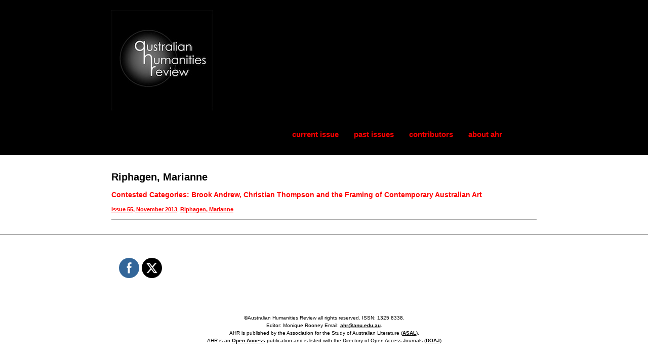

--- FILE ---
content_type: text/css
request_url: https://australianhumanitiesreview.org/wp-content/themes/ahr-workflow/style.css?ver=6.8.3
body_size: 5473
content:
/*
Theme Name: Workflow_AHR
Theme URI: http://australianhumanitiesreview.org
Author: wpahrworkflow
Author URI: https://wordpress.org/support/profile/wpworkflow
Text Domain: workflow
Domain Path: /library/translation
Description: AHR theme based on Workflow by wpworkflow is a clean and fully responsive blogging theme with an optional home page slider to feature your best posts. It has a range of out of the box customizer options for the logo and header layout, favicons, colors, author bios and social media icons. Author pics are powered by Gravatar so you'll want to make sure all authors set up a Gravatar account associated with their site email address.
Version: 1.0.2
License: GNU General Public License v2.0
License URI: http://www.gnu.org/licenses/gpl-2.0.html
Tags: custom-menu, sticky-post, microformats, translation-ready, full-width-template

*/
/*******************************************************************************************/
/*globals*/

a {
	color: #FF0000;
	-webkit-transition: all 0.5s ease-in-out;
	-moz-transition: all 0.5s ease-in-out;
	-o-transition: all 0.5s ease-in-out;
	transition: all 0.5s ease-in-out;
	font-weight: bold;
}
a:hover {
	color: #990000;
}

a:visited {
	color: #660000;
}

iframe {
    width: 100%;
}
dl dt {
    margin: 0!important;
}

body {
	overflow-x: hidden;
	font-family: Verdana, Geneva, sans-serif;
	font-weight: 300;
	font-size: 11px
}

h1,
h2,
h3,
h4,
h5,
h6{
    font-weight: 700;
}

h1 {
	font-size: 18px;
}

h2 {
	font-size: 14px
}

h3 {
	font-size: 12px;
}

p {
	color: #000000
	font-size: 11px;
}

img{
    max-width: 100%;
    height: auto;
}
.comment_content ul li:before,
.entry-content ul li:before {
    content: "\203A \020 \020";
    font-weight: 500;
    font-size: 20px;
}
.comment_content ol,
.entry-content ol {
    counter-reset: my-counter;
}
.comment_content ol > li:before,
.entry-content ol > li:before {
    content: counter(my-counter) ". \020";
    counter-increment: my-counter;
    font-weight: 500;
    font-size: 20px;
}
.comment_content ul,
.comment_content ol,
.entry-content ul,
. ol {
    margin: 0 30px;
}
.widget li:before,
nav[role="navigation"] li:before {
    content: "";
}
.clear {
    clear: both;
    display: block;
}
.front-wrapper #content {
    margin-top: 0;
}
.table {
    display: table;
    height: 100%;
    margin: 0 auto;
    width: 100%;
}
.table-cell {
    display: table-cell;
    text-align: center;
    vertical-align: middle;
    width: 100%;
}
.tagcloud a {
    border: 1px solid #000000;
    font-size: 14px !important;
    padding: 10px;
    display: inline-block;
    margin-bottom: 5px;
}
.full.d-5of7 {
    width: 100%;
}
.short-divider {
    background: none repeat scroll 0 0 #62ABDB;
    height: 0.25em;
    margin: 0 auto 2rem;
    width: 6.25em;
    position: relative;
    z-index: 200;
}
.pattern-overlay{
    background: rgba(0, 0, 0, 0.56) url("images/banner-pattern.png") repeat scroll 0 0;
    height: 100%;
    left: 0;
    position: absolute;
    right: 0;
    top: 0;
    width: 100%;
    z-index: 1;
}
.rpwwt-post-title{
    font-weight: 700;
}
/*required css*/

.sticky {} .gallery-caption {} .bypostauthor {}

/*banner*/
.slick-list{
    margin: 0;
    padding: 0!important;
}
.slick-prev:before{
    content: '\f104';
}
.slick-prev, .slick-next {
    background: rgba(0, 0, 0, 0.5) none repeat scroll 0 0!important;
    border: medium none;
    color: #fff;
    cursor: pointer;
    display: block;
    font-size: 0;
    height: 40px;
    line-height: 0;
    margin-top: -10px;
    outline: medium none;
    padding: 0;
    position: absolute;
    top: 50%;
    width: 40px;
}
.slick-next {
    right: -32px;
}
.slick-prev {
    left: -32px;
}
.slick-next:before{
    content: '\f105';
}
.carousel-area{
    background-size: cover;
    background-position: center;
    padding: 40px 0;
    position: relative;
}
.carousel-area-wrap{
    text-align: center;
    position: relative;
    margin: 0;
    z-index: 2;
}
.carousel-item{
    margin: 10px;
    display: inline-block;
    position: relative;
    height: auto;
    width: 30%;

}
.carousel-item a{
    display: block;
    text-indent: -99999px;
    left: 0;
    top: 0;
    position: absolute;
    height: 100%;
    width: 100%;
    z-index: 100;
}
.carousel-item img{
    vertical-align: top;
    max-width: 100%;
    margin: 0 auto;
     min-height: 242px;
}
.carousel-item div{
    background-color: rgba(0, 0, 0, 0.5);
    bottom: 0;
    left: 0;
    margin: 0 auto;
    max-width: 400px;
    padding: 10px;
    position: absolute;
    right: 0;
    text-align: left;
    width: 100%;
}
.carousel-item div h1{
    color: #fff;
    font-size: 20px;
    margin: 0;
}
.carousel-item div p{
    color: #fff;
    margin: 0;
}


/*header*/

#inner-header {
    position: relative;
}
.head-left {
    float: left;
    margin-right: 150px;
    padding: 5px 0;
}
.head-left.centered{
    float: none;
    margin-right: 0;
    text-align: center;
}
.head-right {
    float: right;
    padding: 0;
}
.head-right.centered {
    float: none;
    text-align: center;
}
.social-icons {
    width: auto;
    max-width: 100%;
    padding: 27px 0 0;
    font-weight: 300;
    font-size: 20px;
    display: inline-block;
}
.social-icons a {
    margin-right: 10px;
    text-decoration: none;
    text-transform: uppercase;
    color: #fff;
    display: inline-block;
    width: auto;
    -moz-transition: color 0.14s ease-in-out;
    -webkit-transition: color 0.14s ease-in-out;
    transition: color 0.14s ease-in-out;
}
.social-icons a:hover,
.social-icons a:focus {
    color: #fff;
}
.full-top-area {
    position: relative;
    background: #000000;
}
#logo {
    margin: 0 auto;
    display: inline-block;
    width: auto;
    vertical-align: top;
}
#logo img {
    display: block;
    text-align: center;
    margin-top: 15px;
}
#logo a {
    text-transform: uppercase;
    font-weight: 700;
    color: #fff;
    margin: 0!important;
    font-size: 36px;
}
#logo a:hover,
#logo a:focus {
    color: #eee;
    text-decoration: none;
}
#logo a span{
    display: block;
    font-size: 14px;
    font-weight: 300;
    line-height: 1em;
    text-transform: none;
    margin-top: -4px;
}
.mobile-menu {
    display: none;
}
#main-navigation {
    display: inline-block;
    width: auto;
    vertical-align: top;
    margin-right: 50px;
}
.nav li a {
    color: #F00;
    font-weight: 900;
    font-size: 15px;
    -moz-transition: color 0.14s ease-in-out;
    -webkit-transition: color 0.14s ease-in-out;
    transition: color 0.14s ease-in-out;
}
.nav > li > a{
    padding: 30px 15px;
}
.nav li.current-menu-item a {
    color: #fff;
    font-weight: 500;
}
.nav li a:hover,
.nav li a:focus {
	color: #FFF;
	text-decoration: none;
}
.nav li ul.sub-menu,
.nav li ul.children {
    margin: 0;
}
/*scroll to top*/

.scrollToTop {
    width: auto;
    height: auto;
    padding: 10px;
    text-align: center;
    text-decoration: none;
    position: fixed;
    bottom: 0;
    right: 20px;
    display: none;
    font-size: 12px;
}
.scrollToTop:focus {
    outline: none;
}
.scrollToTop span {
    color: #46B349;
    font-size: 50px;
    display: block;
}
.scrollToTop:hover {
    text-decoration: none;
}

.page-title{
    font-size: 18px;

}

/*blog list*/
#main {
    padding-right: 0;
}
.header[role="banner"] {
	box-shadow: none;
	padding: 0;
	background-color: #000000;
}
.bg-overlay-2 {
    visibility: visible;
    height: 100%;
    position: absolute;
    width: 100%;
    z-index: 100;
    background: none repeat scroll 0% 0% rgba(0, 0, 0, 0.8);
    top: 0;
}
.blog-list {
    margin: 0;
}
.blog-list .item,
.page-item{
    width: 100%;
    list-style: none;
    box-sizing: border-box;
    position: relative;
    margin-top: 30px;
    background: #fff;
}
.blog-list article.item:last-of-type{
    margin-bottom: 30px;
}
.blog-list .item .thumb-wrap {
    position: relative;
    overflow: hidden;
}
.blog-list .item .thumb-wrap .image-bg {
    height: 280px;
    background-size: cover;
    background-position: center;
}
.blog-list .item .thumb-wrap .no-bg {
    background: #54616f;
    height: 280px;
}
.blog-list .item .thumb-wrap .meta-tags{
    
    color: #000000;
    position: absolute;
    bottom: 0;
    left: 0;
    width: 100%;
}
.blog-list .item .thumb-wrap .meta-tags div {
    margin-left: 0px;
    padding-top: 0;
}
.blog-list .item .thumb-wrap .meta-tags img{
    float: left;
}
.blog-list .item .thumb-wrap .meta-tags h1{
    font-size: 18px;
    font-weight: 700;
    margin: 0;
    padding-top: 12px;
}
.blog-list .item .thumb-wrap .meta-tags h1 a{
	color: #F00;
}
.blog-list .item .thumb-wrap .meta-tags h1 a:hover,
.blog-list .item .thumb-wrap .meta-tags h1 a:focus{
    color: #46B349;
}
.blog-list .item .thumb-wrap .meta-tags p{
    font-size: 12px;
    margin: 0;
    padding-bottom: 12px;
}
.blog-list .item .the-post-content,
.page-item .the-post-content{
    padding: 20px;
}
.blog-list .item .status-content {
	color: #fff;
	font-family: Verdana, Geneva, sans-serif;
	font-size: 24px;
	position: relative;
	z-index: 101;
	padding: 20px;
}
.blog-list .item .quote-content,
.blog-list .item .quote-source {
    color: #fff;
    position: relative;
    z-index: 101;
    font-family: 'SourceSerifPro-Semibold', sans-serif, arial;
    font-size: 24px;
}
.blog-list .item .quote-source {
    font-family: 'open_sanslight', sans-serif, arial;
    font-size: 18px;
}
.blog-list .item .mejs-container {
    width: 100%;
}
.blog-list .item .wrap {
    position: relative;
    z-index: 200;
    padding: 60px 0;
}
.blog-list .item .hover-ovelay {
    -moz-transition: all 0.3s ease-out 0s;
    -o-transition: all 0.3s ease-out 0s;
    -webkit-transition: all 0.3s ease-out 0s;
    transition: all 0.3s ease-out 0s;
}
.blog-list .item .hover-ovelay:hover {
    background: #000000!important;
}
.blog-list .item .hover-ovelay:hover p,
.blog-list .item .hover-ovelay:hover time,
.blog-list .item .hover-ovelay:hover .date {
    color: #bbb;
}
.blog-list .item .meta-tags-bottom{
    padding: 10px 20px;
}
.blog-list .item .meta-tags-bottom .post-link{
    float: left;
}


.blog-list .item .meta-tags-bottom .cat-tag{
    margin-left: 180px;
    padding: 4px 0;
    text-align: right;
}
.single .blog-list .item .meta-tags-bottom .cat-tag{
    margin-left: 0;
    text-align: left;
}meta-
.blog-list .item .meta-tags-bottom .cat-tag p{
    display: inline-block;
    margin: 0 0 0 20px;
	  font-size: 11px;
}
.blog-list .item .meta-tags-bottom .cat-tag p:before{
    font-family: FontAwesome;
    padding-right: 5px;
}
.blog-list .item .meta-tags-bottom .cat-tag p.cat-links:before{
    content: '\f07c';
}
.blog-list .item .meta-tags-bottom .cat-tag p.tag-links:before{
    content: '\f02b';
}
.blog-list .item .meta-tags-bottom .cat-tag a{
    color: inherit;
    font-size: 11px;
    text-decoration: none;
	color: #000000;
}
.blog-list .item .meta-tags-bottom .cat-tag a:hover,
.blog-list .item .meta-tags-bottom .cat-tag a:focus{
	color: #990000;
}
.blog-list .item .meta-tags-bottom .post-link a{
	color: #f00;
	display: inline-block;
	padding: 5px 20px;
	font-weight: 500;
	text-decoration: none;
}
.next-post-pagination{
    margin: 0 0 30px;
    padding: 20px;
}
.next-post-pagination a{
    color: inherit;
    display: block;
    font-size: 18px;
    font-weight: 700;
    text-transform: uppercase;
    text-decoration: none;
    float: right;
    width: 50%;
}
.next-post-pagination a:first-child{
    text-align: right;
}
.next-post-pagination a:hover,
.next-post-pagination a:focus{
    color: #46B349;
}
/*formats*/

.pagination {
    margin: 0;
}
.pagination ul {
    background: none;
    border-radius: 0;
    width: 100%;
    margin: 30px 0 0;
}
.pagination li:before {
    content: "";
}
.pagination li {
    font-family: 'SourceSerifPro-Semibold', sans-serif, arial;
    font-size: 18px;
    background: none;
    border: 2px solid #ddd;
    color: #000000;
}
.pagination li a {
    font-family: 'SourceSerifPro-Semibold', sans-serif, arial;
    font-size: 18px;
    background: none;
    color: #000000;
}
.pagination li a .fa {
    font-size: 16px;
}
.pagination li a:hover,
.pagination li a:focus {
    color: #000000;
    background: none;
}
.pagination .current {
    font-size: 18px;
    color: #62ABDB;
}
.mejs-controls .mejs-time-rail .mejs-time-loaded {
    background: #444;
}
.mejs-controls .mejs-time-rail .mejs-time-current {
    background: #ddd;
}
.video-container {
    position: relative;
    height: 0;
    overflow: hidden;
    padding-bottom: 56.25%;
}
.video-container iframe {
    position: absolute;
    height: 100%;
    top: 0;
    left: 0;
    right: 0;
    width: 100%;
}

/*single-post*/

body.page-template-full-width-php .byline {
    display: none;
}
.hentry footer {
    padding: 30px 0;
    border-top: 1px solid #ddd;
    border-bottom: 1px solid #ddd;
}
.next-prev-post {
    padding: 30px;
    margin-top: 30px;
    background: #F7F7F7;
}
.next-prev-post span {
    display: block;
}
.next-prev-post a {
    text-decoration: none;
    color: inherit;
}
.next-prev-post a:hover {
    text-decoration: underline;
}
.next-prev-post .prev {
    float: left;
    width: 50%;
    text-align: left;
}
.next-prev-post .next {
    float: right;
    width: 50%;
    text-align: right;
}
.article-footer {
	padding: 30px;
	margin-top: 30px;
	background-color: #FFFFFF;
	text-align: center;
}
.article-footer h3,
.related h3,
#comments-title,
.comment-reply-title {
    margin-top: 0;
    font-weight: 500;
    color:#46B349;
}
.article-footer .avatar {
    float: left;
    margin-bottom: 0;
    margin-right: 20px;
}
.article-footer .avatar img {
    border: 1px solid #ddd;
    margin: 0;
    padding: 5px;
    width: 100%;
}
.info {
    width: auto;
    margin-left: 130px;
}
.info p.author {
    font-size: 24px;
    font-weight: 500;
    margin: 0;
}
.info p.author span{
    font-weight: 300;
}
.info p.author-desc {
    font-size: 15px;
    color: #000000;
}
.info p.author-desc a {
    color: #62ABDB;
}
.comment-respond {
    padding: 30px;
    background: #F7F7F7;
    margin: 30px 0;
}
/*comments*/

.commentlist {
    padding: 30px;
    background: #F7F7F7;
    margin-top: 30px;
}
.comment .comment-author {
    margin: 0;
    float: left;
    width: auto;
    padding: 0;
}
.comment time a {
    text-decoration: none;
    color: #000000;
    font-size: 14px;
}
.comment p {
    color: #000000;
}
.comment_content {
    box-sizing: border-box;
    margin: 0 0 1.5em 7em;
    border: 1px solid #ddd;
    background: #F9F9F9;
    padding: 1em;
}
.comment:not(.depth-1) {
    padding: 0;
}
.comment_content p {
    margin-bottom: 0;
}
.comment .vcard {
    margin-left: 0;
    margin-right: 0;
}
.comment .vcard .avatar {
    left: 0;
}
cite.fn {
    font-style: normal;
    font-family: 'SourceSerifPro-Semibold', sans-serif, arial;
    font-size: 20px;
}
.comment-reply-link {
    border-radius: 0;
    margin: 10px 0;
    background: none;
    float: none;
    color: #62ABDB;
    font-family: 'SourceSerifPro-Semibold', sans-serif, arial;
    padding: 0;
}
.comment-reply-link:hover,
.comment-reply-link:focus {
    background: none;
    color: #000000;
}
.comment-inner {
    border-bottom: 1px solid #ddd;
    padding-bottom: 10px;
}
#comments-title {
    padding: 0 0 20px;
    border: none;
}
.comment-respond .comment-form-author,
.comment-respond .comment-form-email,
.comment-respond .comment-form-url {
    width: 31%;
    float: left;
    margin-right: 25px;
}
.comment-respond .comment-form-url {
    margin-right: 0;
}
.comment-respond .comment-form-comment {
    clear: both;
}
nav.comment-navigation[role="navigation"] {
    float: none;
    width: 100%;
    border: 1px solid #ddd;
    padding: 15px;
    box-sizing: border-box;
}
.comment-navigation > div{
    display: inline-block;
    width: 49%;
}
.comment-navigation > div.comment-nav-next{
    text-align: right;
}

/*widgets*/

.sidebar {
    margin: 30px 0;
}
.sidebar a {
    text-decoration: none;
    color: #000000;
}
.sidebar a:hover {
    text-decoration: underline;
}
.sidebar img {
    height: auto;
}
.sidebar a.rsswidget img {
    width: auto;
}
.sidebar .widget {
    background-color: #f7f7f7;
    margin: 0 auto 30px;
    padding: 20px;
}
.widgettitle {
    font-size: 22px;
    font-weight: 500;
    margin-top: 0;
    text-transform: uppercase;
}
.widget:first-child {
    margin-top: 0;
}
.widget:first-child h4 {
    margin-top: 0;
}
.widget ul li {
    border-bottom: 1px solid #ddd;
    padding-bottom: 10px;
    margin-bottom: 10px;
}
.sidebar .widget ul li {
    color: #000000;
}
.widget ul li.menu-item-has-children ul,
.widget ul li.page_item_has_children ul {
    margin-bottom: 0;
}
.widget ul li.menu-item-has-children li,
.widget ul li.page_item_has_children li {
    border-bottom: none;
    margin-bottom: 0;
}
.searchform .screen-reader-text {
    display: none;
}
.searchform {
    position: relative;
    height: 40px;
}
.searchform input[type="text"] {
    background: none;
    border: 2px solid #000000;
    width: 100%;
    position: absolute;
    max-width: 100%;
}
.searchform input[type="submit"] {
    height: 40px;
    position: absolute;
    right: 0;
}
.widget #wp-calendar {
    width: 100%;
}
#main-navigation .widget #wp-calendar td {
    color: #fff;
}
.widget #wp-calendar td {
    text-align: center;
    color: inherit;
}
.widget #wp-calendar td#today {
    font-family: 'SourceSerifPro-Semibold', sans-serif, arial;
}
.widget #wp-calendar caption {
    color: #fff;
    background: #000000;
    text-transform: uppercase;
    padding: 8px 0;
    font-family: 'SourceSerifPro-Semibold', sans-serif, arial;
}
.widget #wp-calendar thead {
    border: 1px solid #000000;
}
/*archive*/
.archive-title{
    font-size: 20px;
    margin-top: 30px;
	font-color: #000000
}
#wp-calendar th,
#wp-calendar td{
    max-width: 30px;
    word-wrap: break-word;
}

/*404*/

.error404 .search form {
    width: 75%;
    margin: 0 auto;
}
.error404 #post-not-found {
    padding: 80px 0;
    margin: 0;
}
/*footer*/


footer.footer[role="contentinfo"] {
    margin-top: 30px;
    font-size: 14px;
    color: inherit;
}
.attachment footer.footer[role="contentinfo"] {
    margin-top: 0;
}
.attachment .byline.blog{
    padding: 10px;
    text-align: center;
    color: #fff;
}
footer.footer[role="contentinfo"] p,
footer.footer[role="contentinfo"] a {
    color: inherit;
}
footer .footer-social {
    float: right;
    margin-top: 15px;
}
footer .footer-social a:last-child {
    margin-right: 0;
}
body.paged footer .copyright span {
    display: none;
}
.footer-widgets {
    padding: 40px 0;
}
.footer-widgets .no-menu-widgets p {
    margin: 0;
    border: none;
    padding: 80px;
}
.footer-widgets ul {
    margin-top: 0;
}
.footer-widgets li {
    border: none!important;
}
.footer-widgets a {
    text-decoration: none;
}
footer.footer[role="contentinfo"] a:hover {
    color: inherit;
}
footer.footer[role="contentinfo"] .searchform input[type="text"] {
    border: 2px solid #ddd;
}
footer.footer[role="contentinfo"] button:hover,
footer.footer[role="contentinfo"] html input[type="button"]:hover,
footer.footer[role="contentinfo"] input[type="reset"]:hover,
footer.footer[role="contentinfo"] input[type="submit"]:hover,
footer.footer[role="contentinfo"] button:focus,
footer.footer[role="contentinfo"] html input[type="button"]:focus,
footer.footer[role="contentinfo"] input[type="reset"]:focus,
footer.footer[role="contentinfo"] input[type="submit"]:focus {
    background-color: #ddd;
}
.footer-widgets h4 {
    margin-top: 0;
    font-size: 24px;
    font-weight: 500;
    color: inherit;
}
.footer-widgets .footer-item {
    float: left;
    width: 25%;
}
.footer-widgets .widget img {
    height: auto;
    max-width: 100%;
    width: auto;
}
footer.footer[role="contentinfo"] .copyright {
    text-align: center;
}
footer.footer[role="contentinfo"] .copyright a {
    text-decoration: none;
}
/*gallery*/

.gallery {
    clear: both;
    margin-bottom: 20px;
    overflow: auto;
    text-align: center;
}
.gallery img {
    margin-bottom: 0;
    display: block;
}
.gallery .gallery-caption {
    background: #ddd;
    padding: 10px;
    color: #000;
    line-height: 1.5em;
    margin-bottom: 0;
}
.gallery-item,
.gallery-icon {
    margin: 0 0 42px;
}
.gallery-item img {
    margin: 0 auto;
    width: auto;
}
.gallery-columns-1 {
    max-width: 520px;
    margin: 0 auto;
}
.gallery-columns-1 .gallery-item {
    width: 100%;
}
.gallery-columns-2 .gallery-item,
.gallery-columns-2 .gallery-icon.portrait,
.gallery-columns-2 .gallery-icon.landscape {
    width: 46%;
    display: inline-block;
    vertical-align: top;
    margin-right: 50px;
}
.gallery-columns-2 .gallery-item .gallery-icon.portrait,
.gallery-columns-2 .gallery-item .gallery-icon.landscape {
    width: 100%;
}
.gallery-columns-2 .gallery-item:nth-child(2n+2) {
    margin-right: 0;
}
.gallery-columns-3 .gallery-item,
.gallery-columns-3 .gallery-icon.portrait,
.gallery-columns-3 .gallery-icon.landscape {
    width: 29%;
    display: inline-block;
    vertical-align: top;
    margin-right: 42px;
}
.gallery-columns-3 .gallery-item .gallery-icon.portrait,
.gallery-columns-3 .gallery-item .gallery-icon.landscape {
    width: 100%;
}
.gallery-columns-3 .gallery-item:nth-child(3n+3) {
    margin-right: 0;
}
.gallery-columns-4 .gallery-item,
.gallery-columns-4 .gallery-icon.portrait,
.gallery-columns-4 .gallery-icon.landscape {
    width: 22%;
    display: inline-block;
    vertical-align: top;
    margin-right: 22px;
}
.gallery-columns-4 .gallery-item .gallery-icon.portrait,
.gallery-columns-4 .gallery-item .gallery-icon.landscape {
    width: 100%;
}
.gallery-columns-4 .gallery-item:nth-child(4n+4) {
    margin-right: 0;
}

/*media queries*/

@media screen and (max-width: 1359px) {
    .wrap {
        max-width: 840px;
    }
    .related .related-wrap .related-item {
        width: 30%;
    }
    .related .related-wrap .related-item .related-info h3 {
        font-size: 18px;
    }
}
@media screen and (max-width: 1279px) {
    .article-header h1 {
        font-size: 60px;
    }
    .gallery-columns-2 .gallery-item,
    .gallery-columns-2 .gallery-icon.portrait,
    .gallery-columns-2 .gallery-icon.landscape {
        width: 46%;
        margin-right: 42px;
    }
    .gallery-columns-3 .gallery-item,
    .gallery-columns-3 .gallery-icon.portrait,
    .gallery-columns-3 .gallery-icon.landscape {
        width: 28%;
        margin-right: 45px;
    }
    .gallery-columns-4 .gallery-item,
    .gallery-columns-4 .gallery-icon.portrait,
    .gallery-columns-4 .gallery-icon.landscape {
        width: 21%;
        margin-right: 28px;
    }
    .info,
    .related .related-wrap .related-item .related-info {
        width: 74%;
    }
    .comment-respond .comment-form-author,
    .comment-respond .comment-form-email,
    .comment-respond .comment-form-url {
        width: 30%;
    }
}
@media screen and (max-width: 1039px) {
    #logo {
        font-size: 30px;
        margin: 0 auto;
        width: 100%;
    }
    .no-display {
        display: block;
    }
    .head-left{
        padding: 15px 0;
    }
    nav[role="navigation"] {
        margin: 0 0 60px;
    }
    nav[role="navigation"] .nav li {
        padding: 0;
    }
    nav[role="navigation"] .nav li a {
        padding: 8px;
    }
    nav[role="navigation"] .nav li ul {
        height: auto;
    }
    #push {
        display: none;
    }
    #main-navigation {
        margin-right: -320px;
        right: 0;
        width: 320px;
        background-color: #54616F;
        position: fixed;
        height: 100%;
        overflow-y: auto;
        z-index: 1000;
        color: #fff;
        padding: 20px;
        font-weight: 100;
        font-size: 16px;
        top: 0
    }
    #main-navigation div#close {
        background: none repeat scroll 0 0 #000000;
        cursor: pointer;
        font-family: 'SourceSerifPro-Semibold', sans-serif, arial;
        font-size: 18px;
        margin-bottom: 20px;
        text-align: center;
        width: 100%;
        color: #fff;
    }
    #main-navigation ul li#close {
        display: block;
    }
    #push {
        display: block;
    }
    #push span {
        color: #fff;
        font-size: 30px;
        cursor: pointer;
        padding-top: 25px;
    }
    #main-navigation .widget {
        padding: 0;
    }
    #main-navigation .widgettitle {
        text-transform: uppercase;
        border: none;
        letter-spacing: 2px;
        font-family: 'SourceSerifPro-Semibold', sans-serif, arial;
        color: #46B349;
    }
    #main-navigation a {
        color: #fff;
        text-decoration: none;
    }
    #main-navigation a:hover {
	color: #000000;
    }
    #main-navigation .widget ul li {
        border: none;
    }
    #main-navigation .widget #wp-calendar caption,
    .footer-widgets .widget #wp-calendar caption,
    #main-navigation .wp-caption,
    #main-navigation button,
    html #main-navigation input[type="button"],
    #main-navigation input[type="reset"],
    #main-navigation input[type="submit"] {
        background: #46B349;
        color: #656565;
    }
    #main-navigation .widget #wp-calendar thead {
        border: 1px solid #fff;
    }
    #main-navigation .searchform input[type="text"] {
        width: 100%;
    }
    #main-navigation img {
        width: auto;
        height: auto;
        max-width: 100%;
    }
    #main-navigation .menu li {
        font-family: 'SourceSerifPro-Semibold', sans-serif, arial;
    }
    #main-navigation .menu li ul {
        border-bottom: 1px solid #656565;
        border-left: 1px solid #656565;
    }
    .social-icons a .fa:hover,
    .social-icons a .fa:focus {
        color: #46B349;
    }
    nav[role="navigation"] .nav li {
        float: none;
        margin-bottom: 20px;
    }
    nav[role="navigation"] .nav li a {
        padding: 0;
    }
    .social-icons {
        display: none;
    }
    #main-navigation .social-icons,
    .mobile-menu {
        display: block;
    }
    #main-navigation .social-icons {
        margin-bottom: 30px;
        text-align: center;
        padding-top: 0;
    }
    .blog-list li .excerpt p {
        padding: 20px 0;
    }
    .blog-list li:nth-child(2n+2) .the-post-content,
    .blog-list li .the-post-content {
        font-size: 14px;
    }
    .gallery-columns-2 .gallery-item,
    .gallery-columns-2 .gallery-icon.portrait,
    .gallery-columns-2 .gallery-icon.landscape {
        width: 46%;
        margin-right: 31px;
        margin-bottom: 31px;
    }
    .gallery-columns-3 .gallery-item,
    .gallery-columns-3 .gallery-icon.portrait,
    .gallery-columns-3 .gallery-icon.landscape {
        width: 27%;
        margin-right: 33px;
        margin-bottom: 33px;
    }
    .gallery-columns-4 .gallery-item,
    .gallery-columns-4 .gallery-icon.portrait,
    .gallery-columns-4 .gallery-icon.landscape {
        width: 21%;
        margin-right: 20px;
        margin-bottom: 20px;
    }
    .info,
    .related .related-wrap .related-item .related-info {
        width: 65%;
    }
    .related .related-wrap .related-item {
        width: 28%;
    }
    .nav li ul.sub-menu,
    .nav li ul.children {
        position: static;
        visibility: visible;
        width: 100%;
        padding-left: 20px;
        background: none;
        margin-top: 10px;
    }
    .nav li ul.sub-menu li,
    .nav li ul.children li {
        margin: 0;
    }
    .nav li ul.sub-menu li a,
    .nav li ul.children li a {
        background: none!important;
        padding: 10px 0;
    }
    .nav li ul.sub-menu li a:hover,
    .nav li ul.children li a:hover {
        background: none!important;
    }
    #main-navigation a {
	color: #FFF;
	font-size: 14px;
	text-align: left;
	text-decoration: none;
	font-weight: bold;
    }
}
@media screen and (max-width: 839px) {
    .m-all {
        width: 100%;
    }
    .slide-copy p {
        font-size: 14px;
    }
    .slide-copy-wrap h2 a,
    .article-header h1 {
        font-size: 50px;
    }
    .captions p {
        display: none;
    }
    .captions h1 {
        margin: 0;
    }
    .blog-list .item {
        width: 100%;
    }
    .blog-list li:nth-child(2n+2) .the-post-content,
    .blog-list li .the-post-content,
    .blog-list li:nth-child(2n+2) .excerpt,
    .blog-list li .excerpt {
        float: none;
        width: 100%;
    }
    footer .footer-social {
        float: none;
    }
    .footer-widgets .widget {
        float: left;
        margin-bottom: 40px;
        width: 100%;
    }
    .gallery-columns-1 {
        width: 100%;
    }
    .gallery-columns-1 img {
        width: 100%;
    }
    .gallery-columns-2 .gallery-item,
    .gallery-columns-2 .gallery-icon.portrait,
    .gallery-columns-2 .gallery-icon.landscape {
        width: 47%;
        margin-right: 22px;
        margin-bottom: 22px;
    }
    .gallery-columns-3 .gallery-item,
    .gallery-columns-3 .gallery-icon.portrait,
    .gallery-columns-3 .gallery-icon.landscape {
        width: 28%;
        margin-right: 25px;
        margin-bottom: 25px;
    }
    .gallery-columns-4 .gallery-item,
    .gallery-columns-4 .gallery-icon.portrait,
    .gallery-columns-4 .gallery-icon.landscape {
        width: 22%;
        margin-right: 15px;
        margin-bottom: 15px;
    }
    .article-footer .avatar {
        float: none;
        margin: 0 auto;
        width: 100px;
    }
    .info,
    .related .related-wrap .related-item .related-info {
        margin-top: 10px;
        width: 100%;
    }
    .info {
        margin-left: 0;
    }
    .info p.author {
        text-align: center;
    }
    .blog-list .item .the-post-content,
    .blog-list .item .thumb-wrap {
        float: none;
        width: 100%;
    }
    .blog-list .item .the-post-content {
        position: static;
    }
    .footer-widgets .footer-item {
        width: 100%;
    }
    .sidebar {
        background: none repeat scroll 0 0 #fff;
        margin: 0 0 30px;
        padding: 30px !important;
    }
}
@media screen and (max-width: 768px) {
    .widget ul li ul {
        margin-top: 0.75em;
        padding-left: 1em;
    }
}
@media screen and (max-width: 639px) {
    #logo {
        width: 100%;
        margin: 8px auto;
    }
    .side-nav {
        margin: 10px 0;
    }
    .search-bar input.search-field[type="search"] {
        background: url("images/search-3.png") no-repeat scroll 5px center / 20px auto rgba(0, 0, 0, 0);
    }
    .search-bar {
        padding: 0;
    }
    .blog-list .item {
        width: 100%;
    }
    .gallery-columns-2 .gallery-item,
    .gallery-columns-2 .gallery-icon.portrait,
    .gallery-columns-2 .gallery-icon.landscape,
    .gallery-columns-3 .gallery-item,
    .gallery-columns-3 .gallery-icon.portrait,
    .gallery-columns-3 .gallery-icon.landscape,
    .gallery-columns-4 .gallery-item,
    .gallery-columns-4 .gallery-icon.portrait,
    .gallery-columns-4 .gallery-icon.landscape {
        width: 46%;
        margin-right: 29px;
    }
    .gallery-columns-3 .gallery-item:nth-child(3n+3) {
        margin-right: 29px;
    }
    .gallery-columns-3 .gallery-item:nth-child(4n+4) {
        margin-right: 29px;
    }
    .gallery-columns-3 .gallery-item:nth-child(2n+2),
    .gallery-columns-3 .gallery-icon.portrait,
    .gallery-columns-3 .gallery-icon:nth-child(2n+2) {
        margin-right: 0;
    }
    .gallery-columns-4 .gallery-item:nth-child(2n+2),
    .gallery-columns-4 .gallery-icon.portrait,
    .gallery-columns-4 .gallery-icon.landscape {
        margin-right: 0;
    }
    .comment .vcard {
        display: none;
    }
    .comment_content {
        margin-left: 0;
    }
}
@media screen and (max-width: 539px) {
    .blog-list .item {
        width: 100%;
    }
    .gallery-columns-2 .gallery-item,
    .gallery-columns-2 .gallery-icon.portrait,
    .gallery-columns-2 .gallery-icon.landscape,
    .gallery-columns-3 .gallery-item,
    .gallery-columns-3 .gallery-icon.portrait,
    .gallery-columns-3 .gallery-icon.landscape,
    .gallery-columns-4 .gallery-item,
    .gallery-columns-4 .gallery-icon.portrait,
    .gallery-columns-4 .gallery-icon.landscape {
        width: 100%;
        float: left;
        margin-right: 0;
    }
    .head-left {
        margin-right: 0;
        float: none;
        text-align: center;
    }
    .head-right {
        float: none;
    }
    #push {
        width: 30px;
        margin: 0 auto;
    }
    #push span{
        padding-top: 0;
        padding-bottom: 30px;
    }
    .blog-list .item .thumb-wrap .image-bg,
    .blog-list .item .thumb-wrap .no-bg {
        height: 250px;
    }
}
@media screen and (max-width: 499px) {
    .article-header h1 {
        font-size: 30px;
    }
    #main-navigation {
        padding-top: 10px;
    }
    #main-navigation div#close {
        display: block;
    }
    #main-navigation .social-icons {
        margin-top: 40px;
    }
    #logo img {
        width: 150px;
    }
    .blog-list .item {
        width: 100%;
    }
    .blog-list .item h2 {
        font-size: 34px;
    }
    .captions h1 {
        text-align: center;
    }
    .comment-navigation > div{
        text-align: center;
        width: 100%;
    }
    .comment-navigation > div.comment-nav-next{
        text-align: center;
    }
}

.entry-content p {
    margin: 10px 0;
    font-size: 11px;
	
}
.entry-content p a {
    color: #FF0000;
}

.entry-content p a:hover {
	color: #990000;
}

.entry-content p a:visited {
	color: #660000;
}

#inner-footer {
	background-color: #FFFFFF;
	color: #000000;
	font-size: 10px;
	text-align: center;

}
.footer {
	border-top-width: thin;
	border-top-style: solid;
	border-top-color: #000;}

.cat-tag {
	border-top-width: thin;
	border-top-style: solid;
	border-top-color: #000;	
}

.archive-cat-tag {
	border-bottom-width: thin;
	border-bottom-style: solid;
	border-bottom-color: #000;	
}